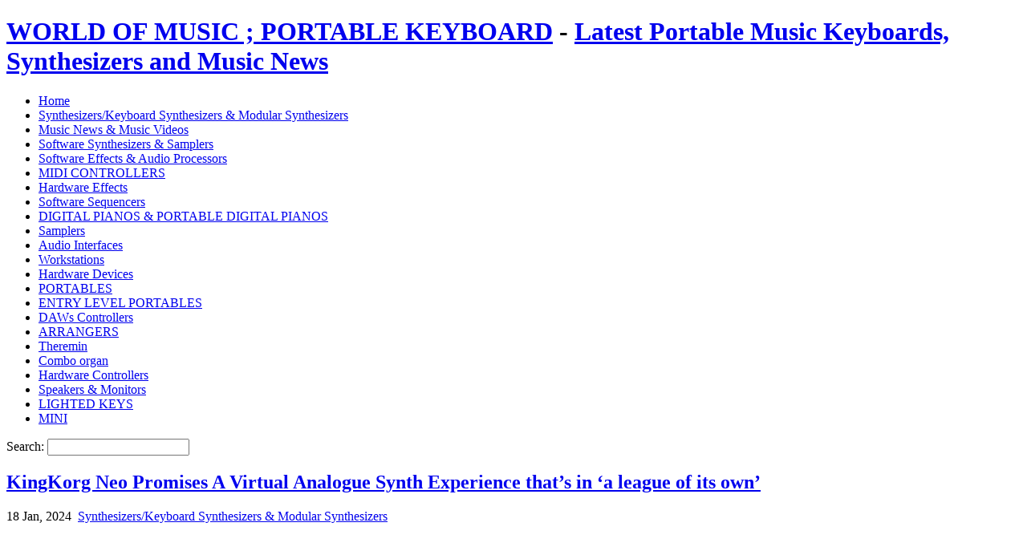

--- FILE ---
content_type: text/html; charset=UTF-8
request_url: https://www.charmainelimblog.com/synthesizers-keyboard-synthesizer-modular-synthesizer/kingkorg-neo-promises-a-virtual-analogue-synth-experience-thats-in-a-league-of-its-own/
body_size: 14098
content:
<!DOCTYPE html PUBLIC "-//W3C//DTD XHTML 1.0 Strict//EN" "http://www.w3.org/TR/xhtml1/DTD/xhtml1-strict.dtd">
<html xmlns="http://www.w3.org/1999/xhtml">

<head profile="http://gmpg.org/xfn/11">
	<meta http-equiv="Content-Type" content="text/html; charset=UTF-8" />
	<meta name="generator" content="WordPress 6.9" /> <!-- leave this for stats -->
	<link rel="stylesheet" href="https://www.charmainelimblog.com/wp-content/themes/orangefresh/style.css" type="text/css" media="screen" />
	<link rel="alternate" type="application/rss+xml" title="WORLD OF MUSIC ; PORTABLE KEYBOARD RSS 2.0" href="https://www.charmainelimblog.com/feed/" />
	<link rel="alternate" type="application/atom+xml" title="WORLD OF MUSIC ; PORTABLE KEYBOARD Atom 0.3" href="https://www.charmainelimblog.com/feed/atom/" />
	<link rel="pingback" href="https://www.charmainelimblog.com/xmlrpc.php" />
	<title>WORLD OF MUSIC ; PORTABLE KEYBOARD  &raquo; KingKorg Neo Promises A Virtual Analogue Synth Experience that’s in &#8216;a league of its own&#8217;</title>
	<link rel="shortcut icon" href="https://www.charmainelimblog.com/wp-content/themes/orangefresh/images/favicon.ico" type="image/x-icon" />
	<link rel="icon" href="https://www.charmainelimblog.com/wp-content/themes/orangefresh/images/favicon.ico" type="image/x-icon" />
<meta name='robots' content='max-image-preview:large' />
<link rel="alternate" type="application/rss+xml" title="WORLD OF MUSIC ; PORTABLE KEYBOARD &raquo; KingKorg Neo Promises A Virtual Analogue Synth Experience that’s in &#8216;a league of its own&#8217; Comments Feed" href="https://www.charmainelimblog.com/synthesizers-keyboard-synthesizer-modular-synthesizer/kingkorg-neo-promises-a-virtual-analogue-synth-experience-thats-in-a-league-of-its-own/feed/" />
<link rel="alternate" title="oEmbed (JSON)" type="application/json+oembed" href="https://www.charmainelimblog.com/wp-json/oembed/1.0/embed?url=https%3A%2F%2Fwww.charmainelimblog.com%2Fsynthesizers-keyboard-synthesizer-modular-synthesizer%2Fkingkorg-neo-promises-a-virtual-analogue-synth-experience-thats-in-a-league-of-its-own%2F" />
<link rel="alternate" title="oEmbed (XML)" type="text/xml+oembed" href="https://www.charmainelimblog.com/wp-json/oembed/1.0/embed?url=https%3A%2F%2Fwww.charmainelimblog.com%2Fsynthesizers-keyboard-synthesizer-modular-synthesizer%2Fkingkorg-neo-promises-a-virtual-analogue-synth-experience-thats-in-a-league-of-its-own%2F&#038;format=xml" />
<style id='wp-img-auto-sizes-contain-inline-css' type='text/css'>
img:is([sizes=auto i],[sizes^="auto," i]){contain-intrinsic-size:3000px 1500px}
/*# sourceURL=wp-img-auto-sizes-contain-inline-css */
</style>
<style id='wp-emoji-styles-inline-css' type='text/css'>

	img.wp-smiley, img.emoji {
		display: inline !important;
		border: none !important;
		box-shadow: none !important;
		height: 1em !important;
		width: 1em !important;
		margin: 0 0.07em !important;
		vertical-align: -0.1em !important;
		background: none !important;
		padding: 0 !important;
	}
/*# sourceURL=wp-emoji-styles-inline-css */
</style>
<style id='wp-block-library-inline-css' type='text/css'>
:root{--wp-block-synced-color:#7a00df;--wp-block-synced-color--rgb:122,0,223;--wp-bound-block-color:var(--wp-block-synced-color);--wp-editor-canvas-background:#ddd;--wp-admin-theme-color:#007cba;--wp-admin-theme-color--rgb:0,124,186;--wp-admin-theme-color-darker-10:#006ba1;--wp-admin-theme-color-darker-10--rgb:0,107,160.5;--wp-admin-theme-color-darker-20:#005a87;--wp-admin-theme-color-darker-20--rgb:0,90,135;--wp-admin-border-width-focus:2px}@media (min-resolution:192dpi){:root{--wp-admin-border-width-focus:1.5px}}.wp-element-button{cursor:pointer}:root .has-very-light-gray-background-color{background-color:#eee}:root .has-very-dark-gray-background-color{background-color:#313131}:root .has-very-light-gray-color{color:#eee}:root .has-very-dark-gray-color{color:#313131}:root .has-vivid-green-cyan-to-vivid-cyan-blue-gradient-background{background:linear-gradient(135deg,#00d084,#0693e3)}:root .has-purple-crush-gradient-background{background:linear-gradient(135deg,#34e2e4,#4721fb 50%,#ab1dfe)}:root .has-hazy-dawn-gradient-background{background:linear-gradient(135deg,#faaca8,#dad0ec)}:root .has-subdued-olive-gradient-background{background:linear-gradient(135deg,#fafae1,#67a671)}:root .has-atomic-cream-gradient-background{background:linear-gradient(135deg,#fdd79a,#004a59)}:root .has-nightshade-gradient-background{background:linear-gradient(135deg,#330968,#31cdcf)}:root .has-midnight-gradient-background{background:linear-gradient(135deg,#020381,#2874fc)}:root{--wp--preset--font-size--normal:16px;--wp--preset--font-size--huge:42px}.has-regular-font-size{font-size:1em}.has-larger-font-size{font-size:2.625em}.has-normal-font-size{font-size:var(--wp--preset--font-size--normal)}.has-huge-font-size{font-size:var(--wp--preset--font-size--huge)}.has-text-align-center{text-align:center}.has-text-align-left{text-align:left}.has-text-align-right{text-align:right}.has-fit-text{white-space:nowrap!important}#end-resizable-editor-section{display:none}.aligncenter{clear:both}.items-justified-left{justify-content:flex-start}.items-justified-center{justify-content:center}.items-justified-right{justify-content:flex-end}.items-justified-space-between{justify-content:space-between}.screen-reader-text{border:0;clip-path:inset(50%);height:1px;margin:-1px;overflow:hidden;padding:0;position:absolute;width:1px;word-wrap:normal!important}.screen-reader-text:focus{background-color:#ddd;clip-path:none;color:#444;display:block;font-size:1em;height:auto;left:5px;line-height:normal;padding:15px 23px 14px;text-decoration:none;top:5px;width:auto;z-index:100000}html :where(.has-border-color){border-style:solid}html :where([style*=border-top-color]){border-top-style:solid}html :where([style*=border-right-color]){border-right-style:solid}html :where([style*=border-bottom-color]){border-bottom-style:solid}html :where([style*=border-left-color]){border-left-style:solid}html :where([style*=border-width]){border-style:solid}html :where([style*=border-top-width]){border-top-style:solid}html :where([style*=border-right-width]){border-right-style:solid}html :where([style*=border-bottom-width]){border-bottom-style:solid}html :where([style*=border-left-width]){border-left-style:solid}html :where(img[class*=wp-image-]){height:auto;max-width:100%}:where(figure){margin:0 0 1em}html :where(.is-position-sticky){--wp-admin--admin-bar--position-offset:var(--wp-admin--admin-bar--height,0px)}@media screen and (max-width:600px){html :where(.is-position-sticky){--wp-admin--admin-bar--position-offset:0px}}

/*# sourceURL=wp-block-library-inline-css */
</style><style id='global-styles-inline-css' type='text/css'>
:root{--wp--preset--aspect-ratio--square: 1;--wp--preset--aspect-ratio--4-3: 4/3;--wp--preset--aspect-ratio--3-4: 3/4;--wp--preset--aspect-ratio--3-2: 3/2;--wp--preset--aspect-ratio--2-3: 2/3;--wp--preset--aspect-ratio--16-9: 16/9;--wp--preset--aspect-ratio--9-16: 9/16;--wp--preset--color--black: #000000;--wp--preset--color--cyan-bluish-gray: #abb8c3;--wp--preset--color--white: #ffffff;--wp--preset--color--pale-pink: #f78da7;--wp--preset--color--vivid-red: #cf2e2e;--wp--preset--color--luminous-vivid-orange: #ff6900;--wp--preset--color--luminous-vivid-amber: #fcb900;--wp--preset--color--light-green-cyan: #7bdcb5;--wp--preset--color--vivid-green-cyan: #00d084;--wp--preset--color--pale-cyan-blue: #8ed1fc;--wp--preset--color--vivid-cyan-blue: #0693e3;--wp--preset--color--vivid-purple: #9b51e0;--wp--preset--gradient--vivid-cyan-blue-to-vivid-purple: linear-gradient(135deg,rgb(6,147,227) 0%,rgb(155,81,224) 100%);--wp--preset--gradient--light-green-cyan-to-vivid-green-cyan: linear-gradient(135deg,rgb(122,220,180) 0%,rgb(0,208,130) 100%);--wp--preset--gradient--luminous-vivid-amber-to-luminous-vivid-orange: linear-gradient(135deg,rgb(252,185,0) 0%,rgb(255,105,0) 100%);--wp--preset--gradient--luminous-vivid-orange-to-vivid-red: linear-gradient(135deg,rgb(255,105,0) 0%,rgb(207,46,46) 100%);--wp--preset--gradient--very-light-gray-to-cyan-bluish-gray: linear-gradient(135deg,rgb(238,238,238) 0%,rgb(169,184,195) 100%);--wp--preset--gradient--cool-to-warm-spectrum: linear-gradient(135deg,rgb(74,234,220) 0%,rgb(151,120,209) 20%,rgb(207,42,186) 40%,rgb(238,44,130) 60%,rgb(251,105,98) 80%,rgb(254,248,76) 100%);--wp--preset--gradient--blush-light-purple: linear-gradient(135deg,rgb(255,206,236) 0%,rgb(152,150,240) 100%);--wp--preset--gradient--blush-bordeaux: linear-gradient(135deg,rgb(254,205,165) 0%,rgb(254,45,45) 50%,rgb(107,0,62) 100%);--wp--preset--gradient--luminous-dusk: linear-gradient(135deg,rgb(255,203,112) 0%,rgb(199,81,192) 50%,rgb(65,88,208) 100%);--wp--preset--gradient--pale-ocean: linear-gradient(135deg,rgb(255,245,203) 0%,rgb(182,227,212) 50%,rgb(51,167,181) 100%);--wp--preset--gradient--electric-grass: linear-gradient(135deg,rgb(202,248,128) 0%,rgb(113,206,126) 100%);--wp--preset--gradient--midnight: linear-gradient(135deg,rgb(2,3,129) 0%,rgb(40,116,252) 100%);--wp--preset--font-size--small: 13px;--wp--preset--font-size--medium: 20px;--wp--preset--font-size--large: 36px;--wp--preset--font-size--x-large: 42px;--wp--preset--spacing--20: 0.44rem;--wp--preset--spacing--30: 0.67rem;--wp--preset--spacing--40: 1rem;--wp--preset--spacing--50: 1.5rem;--wp--preset--spacing--60: 2.25rem;--wp--preset--spacing--70: 3.38rem;--wp--preset--spacing--80: 5.06rem;--wp--preset--shadow--natural: 6px 6px 9px rgba(0, 0, 0, 0.2);--wp--preset--shadow--deep: 12px 12px 50px rgba(0, 0, 0, 0.4);--wp--preset--shadow--sharp: 6px 6px 0px rgba(0, 0, 0, 0.2);--wp--preset--shadow--outlined: 6px 6px 0px -3px rgb(255, 255, 255), 6px 6px rgb(0, 0, 0);--wp--preset--shadow--crisp: 6px 6px 0px rgb(0, 0, 0);}:where(.is-layout-flex){gap: 0.5em;}:where(.is-layout-grid){gap: 0.5em;}body .is-layout-flex{display: flex;}.is-layout-flex{flex-wrap: wrap;align-items: center;}.is-layout-flex > :is(*, div){margin: 0;}body .is-layout-grid{display: grid;}.is-layout-grid > :is(*, div){margin: 0;}:where(.wp-block-columns.is-layout-flex){gap: 2em;}:where(.wp-block-columns.is-layout-grid){gap: 2em;}:where(.wp-block-post-template.is-layout-flex){gap: 1.25em;}:where(.wp-block-post-template.is-layout-grid){gap: 1.25em;}.has-black-color{color: var(--wp--preset--color--black) !important;}.has-cyan-bluish-gray-color{color: var(--wp--preset--color--cyan-bluish-gray) !important;}.has-white-color{color: var(--wp--preset--color--white) !important;}.has-pale-pink-color{color: var(--wp--preset--color--pale-pink) !important;}.has-vivid-red-color{color: var(--wp--preset--color--vivid-red) !important;}.has-luminous-vivid-orange-color{color: var(--wp--preset--color--luminous-vivid-orange) !important;}.has-luminous-vivid-amber-color{color: var(--wp--preset--color--luminous-vivid-amber) !important;}.has-light-green-cyan-color{color: var(--wp--preset--color--light-green-cyan) !important;}.has-vivid-green-cyan-color{color: var(--wp--preset--color--vivid-green-cyan) !important;}.has-pale-cyan-blue-color{color: var(--wp--preset--color--pale-cyan-blue) !important;}.has-vivid-cyan-blue-color{color: var(--wp--preset--color--vivid-cyan-blue) !important;}.has-vivid-purple-color{color: var(--wp--preset--color--vivid-purple) !important;}.has-black-background-color{background-color: var(--wp--preset--color--black) !important;}.has-cyan-bluish-gray-background-color{background-color: var(--wp--preset--color--cyan-bluish-gray) !important;}.has-white-background-color{background-color: var(--wp--preset--color--white) !important;}.has-pale-pink-background-color{background-color: var(--wp--preset--color--pale-pink) !important;}.has-vivid-red-background-color{background-color: var(--wp--preset--color--vivid-red) !important;}.has-luminous-vivid-orange-background-color{background-color: var(--wp--preset--color--luminous-vivid-orange) !important;}.has-luminous-vivid-amber-background-color{background-color: var(--wp--preset--color--luminous-vivid-amber) !important;}.has-light-green-cyan-background-color{background-color: var(--wp--preset--color--light-green-cyan) !important;}.has-vivid-green-cyan-background-color{background-color: var(--wp--preset--color--vivid-green-cyan) !important;}.has-pale-cyan-blue-background-color{background-color: var(--wp--preset--color--pale-cyan-blue) !important;}.has-vivid-cyan-blue-background-color{background-color: var(--wp--preset--color--vivid-cyan-blue) !important;}.has-vivid-purple-background-color{background-color: var(--wp--preset--color--vivid-purple) !important;}.has-black-border-color{border-color: var(--wp--preset--color--black) !important;}.has-cyan-bluish-gray-border-color{border-color: var(--wp--preset--color--cyan-bluish-gray) !important;}.has-white-border-color{border-color: var(--wp--preset--color--white) !important;}.has-pale-pink-border-color{border-color: var(--wp--preset--color--pale-pink) !important;}.has-vivid-red-border-color{border-color: var(--wp--preset--color--vivid-red) !important;}.has-luminous-vivid-orange-border-color{border-color: var(--wp--preset--color--luminous-vivid-orange) !important;}.has-luminous-vivid-amber-border-color{border-color: var(--wp--preset--color--luminous-vivid-amber) !important;}.has-light-green-cyan-border-color{border-color: var(--wp--preset--color--light-green-cyan) !important;}.has-vivid-green-cyan-border-color{border-color: var(--wp--preset--color--vivid-green-cyan) !important;}.has-pale-cyan-blue-border-color{border-color: var(--wp--preset--color--pale-cyan-blue) !important;}.has-vivid-cyan-blue-border-color{border-color: var(--wp--preset--color--vivid-cyan-blue) !important;}.has-vivid-purple-border-color{border-color: var(--wp--preset--color--vivid-purple) !important;}.has-vivid-cyan-blue-to-vivid-purple-gradient-background{background: var(--wp--preset--gradient--vivid-cyan-blue-to-vivid-purple) !important;}.has-light-green-cyan-to-vivid-green-cyan-gradient-background{background: var(--wp--preset--gradient--light-green-cyan-to-vivid-green-cyan) !important;}.has-luminous-vivid-amber-to-luminous-vivid-orange-gradient-background{background: var(--wp--preset--gradient--luminous-vivid-amber-to-luminous-vivid-orange) !important;}.has-luminous-vivid-orange-to-vivid-red-gradient-background{background: var(--wp--preset--gradient--luminous-vivid-orange-to-vivid-red) !important;}.has-very-light-gray-to-cyan-bluish-gray-gradient-background{background: var(--wp--preset--gradient--very-light-gray-to-cyan-bluish-gray) !important;}.has-cool-to-warm-spectrum-gradient-background{background: var(--wp--preset--gradient--cool-to-warm-spectrum) !important;}.has-blush-light-purple-gradient-background{background: var(--wp--preset--gradient--blush-light-purple) !important;}.has-blush-bordeaux-gradient-background{background: var(--wp--preset--gradient--blush-bordeaux) !important;}.has-luminous-dusk-gradient-background{background: var(--wp--preset--gradient--luminous-dusk) !important;}.has-pale-ocean-gradient-background{background: var(--wp--preset--gradient--pale-ocean) !important;}.has-electric-grass-gradient-background{background: var(--wp--preset--gradient--electric-grass) !important;}.has-midnight-gradient-background{background: var(--wp--preset--gradient--midnight) !important;}.has-small-font-size{font-size: var(--wp--preset--font-size--small) !important;}.has-medium-font-size{font-size: var(--wp--preset--font-size--medium) !important;}.has-large-font-size{font-size: var(--wp--preset--font-size--large) !important;}.has-x-large-font-size{font-size: var(--wp--preset--font-size--x-large) !important;}
/*# sourceURL=global-styles-inline-css */
</style>

<style id='classic-theme-styles-inline-css' type='text/css'>
/*! This file is auto-generated */
.wp-block-button__link{color:#fff;background-color:#32373c;border-radius:9999px;box-shadow:none;text-decoration:none;padding:calc(.667em + 2px) calc(1.333em + 2px);font-size:1.125em}.wp-block-file__button{background:#32373c;color:#fff;text-decoration:none}
/*# sourceURL=/wp-includes/css/classic-themes.min.css */
</style>
<link rel='stylesheet' id='dashicons-css' href='https://www.charmainelimblog.com/wp-includes/css/dashicons.min.css?ver=6.9' type='text/css' media='all' />
<link rel='stylesheet' id='st-widget-css' href='https://www.charmainelimblog.com/wp-content/plugins/share-this/css/style.css?ver=6.9' type='text/css' media='all' />
<link rel="https://api.w.org/" href="https://www.charmainelimblog.com/wp-json/" /><link rel="alternate" title="JSON" type="application/json" href="https://www.charmainelimblog.com/wp-json/wp/v2/posts/17443" /><link rel="EditURI" type="application/rsd+xml" title="RSD" href="https://www.charmainelimblog.com/xmlrpc.php?rsd" />
<meta name="generator" content="WordPress 6.9" />
<link rel="canonical" href="https://www.charmainelimblog.com/synthesizers-keyboard-synthesizer-modular-synthesizer/kingkorg-neo-promises-a-virtual-analogue-synth-experience-thats-in-a-league-of-its-own/" />
<link rel='shortlink' href='https://www.charmainelimblog.com/?p=17443' />
<script charset="utf-8" type="text/javascript">var switchTo5x=true;</script>
<script charset="utf-8" type="text/javascript" src="http://w.sharethis.com/button/buttons.js"></script>
<script charset="utf-8" type="text/javascript">stLight.options({"publisher":"7c8a7469-4528-46f6-8fa2-193b23d2c45a"});var st_type="wordpress3.8.1";</script>
<style>
</style>
</head>

<body>

<div id="outline">

	<div id="header">
		<div class="topad">
      <div class="topad_middle">
        <!--adblock#header-->
      </div>
		</div>
    <h1><a href="https://www.charmainelimblog.com" title="WORLD OF MUSIC ; PORTABLE KEYBOARD">WORLD OF MUSIC ; PORTABLE KEYBOARD</a> - <a href="https://www.charmainelimblog.com" title="WORLD OF MUSIC ; PORTABLE KEYBOARD">Latest Portable Music Keyboards, Synthesizers and Music News</a></h1>
	</div> <!-- end of #header -->

	<div id="navbar">
		<ul class="menu">
			<li class="page_item"><a href="https://www.charmainelimblog.com">Home</a></li>
      	<li class="cat-item cat-item-44"><a href="https://www.charmainelimblog.com/category/synthesizers-keyboard-synthesizer-modular-synthesizer/">Synthesizers/Keyboard Synthesizers &amp; Modular Synthesizers</a>
</li>
	<li class="cat-item cat-item-1006"><a href="https://www.charmainelimblog.com/category/music-news/">Music News &amp; Music Videos</a>
</li>
	<li class="cat-item cat-item-1116"><a href="https://www.charmainelimblog.com/category/software-synthesizers-samplers/">Software Synthesizers &amp; Samplers</a>
</li>
	<li class="cat-item cat-item-3132"><a href="https://www.charmainelimblog.com/category/software-effects-audio-processors/">Software Effects &amp; Audio Processors</a>
</li>
	<li class="cat-item cat-item-275"><a href="https://www.charmainelimblog.com/category/midi-controllers-main-page/">MIDI CONTROLLERS</a>
</li>
	<li class="cat-item cat-item-1532"><a href="https://www.charmainelimblog.com/category/hardware-effects/">Hardware Effects</a>
</li>
	<li class="cat-item cat-item-1312"><a href="https://www.charmainelimblog.com/category/software-sequencers/">Software Sequencers</a>
</li>
	<li class="cat-item cat-item-45"><a href="https://www.charmainelimblog.com/category/portable-digital-pianos/">DIGITAL PIANOS &amp; PORTABLE DIGITAL PIANOS</a>
</li>
	<li class="cat-item cat-item-2155"><a href="https://www.charmainelimblog.com/category/samplers/">Samplers</a>
</li>
	<li class="cat-item cat-item-1889"><a href="https://www.charmainelimblog.com/category/audio-interfaces/">Audio Interfaces</a>
</li>
	<li class="cat-item cat-item-1182"><a href="https://www.charmainelimblog.com/category/workstations/">Workstations</a>
</li>
	<li class="cat-item cat-item-1343"><a href="https://www.charmainelimblog.com/category/hardware-devices/">Hardware Devices</a>
</li>
	<li class="cat-item cat-item-49"><a href="https://www.charmainelimblog.com/category/portables/">PORTABLES</a>
</li>
	<li class="cat-item cat-item-47"><a href="https://www.charmainelimblog.com/category/entry-level-portables/">ENTRY LEVEL PORTABLES</a>
</li>
	<li class="cat-item cat-item-1240"><a href="https://www.charmainelimblog.com/category/daws-controllers/">DAWs Controllers</a>
</li>
	<li class="cat-item cat-item-46"><a href="https://www.charmainelimblog.com/category/arrangers/">ARRANGERS</a>
</li>
	<li class="cat-item cat-item-2676"><a href="https://www.charmainelimblog.com/category/theremin/">Theremin</a>
</li>
	<li class="cat-item cat-item-378"><a href="https://www.charmainelimblog.com/category/combo-organ/">Combo organ</a>
</li>
	<li class="cat-item cat-item-1239"><a href="https://www.charmainelimblog.com/category/hardware-controllers/">Hardware Controllers</a>
</li>
	<li class="cat-item cat-item-3117"><a href="https://www.charmainelimblog.com/category/speakers-monitors/">Speakers &amp; Monitors</a>
</li>
	<li class="cat-item cat-item-42"><a href="https://www.charmainelimblog.com/category/lighted-keys-main-page/">LIGHTED KEYS</a>
</li>
	<li class="cat-item cat-item-56"><a href="https://www.charmainelimblog.com/category/arrangers/mini/">MINI</a>
</li>
		</ul>

		<div class="searchbar">
			<form method="get" id="searchform" action="https://www.charmainelimblog.com/">
	<div>
	Search: <input type="text" value="" name="s" id="s" />
	</div>
</form>
		</div>
	</div> <!-- end of #navbar -->


<div id="wrapper">

<div id="content">

			<!--adblock#main_top-->
		<div class="post" id="post-17443">

			<h2 class="posttitle">
				<a href="https://www.charmainelimblog.com/synthesizers-keyboard-synthesizer-modular-synthesizer/kingkorg-neo-promises-a-virtual-analogue-synth-experience-thats-in-a-league-of-its-own/" rel="bookmark" title="Permalink to  KingKorg Neo Promises A Virtual Analogue Synth Experience that’s in &#8216;a league of its own&#8217;">KingKorg Neo Promises A Virtual Analogue Synth Experience that’s in &#8216;a league of its own&#8217;</a>
			</h2>

			<p class="postmeta">
				<span class="post-date">18 Jan, 2024</span>&nbsp;
				<span class="post-filed"><a href="https://www.charmainelimblog.com/category/synthesizers-keyboard-synthesizer-modular-synthesizer/" rel="category tag">Synthesizers/Keyboard Synthesizers &amp; Modular Synthesizers</a></span>
							</p>

			<div class="postentry">
			<p><iframe title="Introducing KingKORG NEO!" src="https://www.youtube.com/embed/Dx2N3KA5dow" width="480" height="290" frameborder="0" allowfullscreen="allowfullscreen"></iframe><br />
The original <a href="https://www.charmainelimblog.com/synthesizers-keyboard-synthesizer-modular-synthesizer/korg-kingkorg-analog-modeling-synthesizer/">KingKorg synth</a> was launched in 2013. The 61-note keyboard wasn’t dead, but never really seemed to fully capture the public’s imagination. And, Korg has now taken the XMT virtual analogue engine that powered it and added it into the more compact KingKorg Neo. Now, a new KingKorg swings into town.</p>
<p>XMT stands for eXpanded Modelling Technology, with the aim of it being to provide a wide variety of sounds and simple operation. This means preset algorithms that combine different oscillator types &#8211; everything from simple sawtooth and square waves to more complex offerings and PCM/DWGS.</p>
<p>The extensive filter section, meanwhile, models multiple types &#8211; expect the flavour of ‘70s monosynths, ‘80s polys and, of course, Korg’s own <a href="https://www.charmainelimblog.com/synthesizers-keyboard-synthesizer-modular-synthesizer/korg-ms-20-fs-monophonic-synthesizer/">MS-20</a>. There’s a 16-band vocoder, too, complete with formant shifting and individual control over the level and pan of each band. Either the input from the supplied mic or the synth itself can be used as the modulator.</p>
<p>In fact, each of the three oscillators or two timbres (A and B) can be set as the source for the mic input, opening up even more possibilities.</p>
<p>KingKorg Neo also offers three master effect slots, each of which can access six different effect types. The Pre FX slot includes the likes of distortion and an amp sim; Mod FX deals with phasing, chorus and tremolo; and Rev/Delay does (wait for it) reverb and delay. You can select which effect goes in each slot with a dedicated dial, then finetune it with further controls.</p>
<p>So far, so straightforward, but if you want to stretch the limits of the KingKorg Neo’s capabilities, you’ll want to familiarise yourself with its virtual patching system, which enables you to make six virtual patch assignments for each of the two timbres. So, you can connect control signals such as EG, LFO and joystick movements to the sound parameters of your choice.</p>
<p>KingKorg Neo has 200 presets spread across eight categories, so you can just dive in and start using those if sound design isn’t your thing. There’s also a handy step arpeggiator that will automatically generate arpeggiated phrases based on the chords you play; you can choose from six different arpeggio types and specify the duration, interval and on/off status of each step.<br />
<iframe title="Explore the KingKORG NEO" src="https://www.youtube.com/embed/qnVoybxZrjs" width="480" height="290" frameborder="0" allowfullscreen="allowfullscreen"></iframe><br />
With its OLED display and block-based layout, the KingKorg Neo’s interface appears to be clean and concise, and you can also assign up to 40 programs to eight category favourite buttons for easy recall during live performances. The 37 full-size keys are velocity and release-velocity sensitive.</p>
<p>The Neo will be available from February priced at $949/£1,099.<br />
<a href="https://www.charmainelimblog.com/wp-content/uploads/2024/01/KingKorgNeo-970-80-e1705616135740.webp"><img fetchpriority="high" decoding="async" class="alignnone size-full wp-image-17446" src="https://www.charmainelimblog.com/wp-content/uploads/2024/01/KingKorgNeo-970-80-e1705616135740.webp" alt="" width="310" height="174" /></a><a href="https://www.charmainelimblog.com/wp-content/uploads/2024/01/KingKorgNeo-back-970-80-e1705616213881.webp"><img loading="lazy" decoding="async" class="alignnone size-full wp-image-17447" src="https://www.charmainelimblog.com/wp-content/uploads/2024/01/KingKorgNeo-back-970-80-e1705616213881.webp" alt="" width="270" height="152" /></a><a href="https://www.charmainelimblog.com/wp-content/uploads/2024/01/KingKorg-650-80-e1705616303245.webp"><img loading="lazy" decoding="async" class="alignnone size-full wp-image-17444" src="https://www.charmainelimblog.com/wp-content/uploads/2024/01/KingKorg-650-80-e1705616303245.webp" alt="" width="310" height="175" /></a><a href="https://www.charmainelimblog.com/wp-content/uploads/2024/01/KingKorg-970-80-e1705616348434.webp"><img loading="lazy" decoding="async" class="alignnone size-full wp-image-17445" src="https://www.charmainelimblog.com/wp-content/uploads/2024/01/KingKorg-970-80-e1705616348434.webp" alt="" width="270" height="152" /></a><br />
Find out more on the <a href="https://www.korg.com/us/">Korg website</a>.</p><div class='code-block code-block-7' style='margin: 8px 0; clear: both;'>
<a href="https://www.tkqlhce.com/click-3434325-15565498" target="_blank">
<img src="https://www.awltovhc.com/image-3434325-15565498" width="280" height="250" alt="" border="0"/></a>
<a href="https://www.kqzyfj.com/click-3434325-15295376" target="_blank">
<img src="https://www.lduhtrp.net/image-3434325-15295376" width="280" height="250" alt="PDFelement v12 banner" border="0"/></a>
<a href="https://www.tkqlhce.com/click-3434325-15758298" target="_blank">
<img src="https://www.lduhtrp.net/image-3434325-15758298" width="600" height="110" alt="" border="0"/></a>
</p>
<a href="https://www.jdoqocy.com/click-3434325-14490926" target="_blank">Wondershare Recoverit</a>Data Recovery<img src="https://www.tqlkg.com/image-3434325-14490926" width="1" height="1" border="0"/>
</p>
</p></p>
<a target="_blank" href="https://click.linksynergy.com/fs-bin/click?id=h9%2fxo9qGA1k&offerid=490021.10000655&type=3&subid=0">Sam Ash Deals Shop: Save Up to 60% on Musical Instruments and Pro Sound Equipment</a><img border="0" width="1" alt="" height="1" src="https://ad.linksynergy.com/fs-bin/show?id=h9%2fxo9qGA1k&bids=490021.10000655&type=3&subid=0">
</p>
<a target='new' href="https://click.linksynergy.com/fs-bin/click?id=h9/xo9qGA1k&offerid=490021.10000644&type=3&subid=0">Great deals on Live Sound and Lighting gear. Microphones, speakers, mixers and more. Fast, free shipping.</a><img border="0" width="1" alt="" height="1" src="https://ad.linksynergy.com/fs-bin/show?id=h9/xo9qGA1k&bids=490021.10000644&type=3&subid=0" >
</p>
<a target='new' href="https://click.linksynergy.com/fs-bin/click?id=h9/xo9qGA1k&offerid=490021.10000643&type=3&subid=0">Great deals on Recording Gear. Interfaces, headphones, monitors and more. Fast, free shipping.</a><img border="0" width="1" alt="" height="1" src="https://ad.linksynergy.com/fs-bin/show?id=h9/xo9qGA1k&bids=490021.10000643&type=3&subid=0" >
</p>
<a target='new' href="https://click.linksynergy.com/fs-bin/click?id=h9/xo9qGA1k&offerid=490021.10000642&type=3&subid=0">Great deals on DJ and Production Gear. Fast, free shipping.</a><img border="0" width="1" alt="" height="1" src="https://ad.linksynergy.com/fs-bin/show?id=h9/xo9qGA1k&bids=490021.10000642&type=3&subid=0" >
</p>


</div>
<div class='code-block code-block-5' style='margin: 8px 0; clear: both;'>
<a href="https://www.anrdoezrs.net/click-3434325-15735466" target="_blank">Rexing Product Page</a><img src="https://www.lduhtrp.net/image-3434325-15735466" width="1" height="1" border="0"/>
<a href="https://www.jdoqocy.com/click-3434325-17179825" target="_blank">
<img src="https://www.lduhtrp.net/image-3434325-17179825" width="600" height="110" alt="" border="0"/></a>
<a href="https://www.kqzyfj.com/click-3434325-17177179" target="_blank">
<img src="https://www.awltovhc.com/image-3434325-17177179" width="600" height="110" alt="" border="0"/></a>
<a href="https://www.anrdoezrs.net/click-3434325-17170547" target="_blank">
<img src="https://www.ftjcfx.com/image-3434325-17170547" width="600" height="110" alt="" border="0"/></a>
<a href="https://www.anrdoezrs.net/click-3434325-17142781" target="_blank">
<img src="https://www.ftjcfx.com/image-3434325-17142781" width="600" height="110" alt="" border="0"/></a>







</div>
<div class='code-block code-block-3' style='margin: 8px 0; clear: both;'>
<script async src="https://pagead2.googlesyndication.com/pagead/js/adsbygoogle.js?client=ca-pub-8115342270952489" crossorigin="anonymous"></script>
<!-- Adsense -->
<ins class="adsbygoogle" style="display: block;" data-ad-client="ca-pub-8115342270952489" data-ad-slot="8842030313" data-ad-format="auto" data-full-width-responsive="true"></ins>
<script>
     (adsbygoogle = window.adsbygoogle || []).push({});
</script></div>

<p class="no-break"><span class='st_facebook_large' st_title='KingKorg Neo Promises A Virtual Analogue Synth Experience that’s in &#8216;a league of its own&#8217;' st_url='https://www.charmainelimblog.com/synthesizers-keyboard-synthesizer-modular-synthesizer/kingkorg-neo-promises-a-virtual-analogue-synth-experience-thats-in-a-league-of-its-own/'></span><span class='st_twitter_large' st_title='KingKorg Neo Promises A Virtual Analogue Synth Experience that’s in &#8216;a league of its own&#8217;' st_url='https://www.charmainelimblog.com/synthesizers-keyboard-synthesizer-modular-synthesizer/kingkorg-neo-promises-a-virtual-analogue-synth-experience-thats-in-a-league-of-its-own/'></span><span class='st_linkedin_large' st_title='KingKorg Neo Promises A Virtual Analogue Synth Experience that’s in &#8216;a league of its own&#8217;' st_url='https://www.charmainelimblog.com/synthesizers-keyboard-synthesizer-modular-synthesizer/kingkorg-neo-promises-a-virtual-analogue-synth-experience-thats-in-a-league-of-its-own/'></span><span class='st_email_large' st_title='KingKorg Neo Promises A Virtual Analogue Synth Experience that’s in &#8216;a league of its own&#8217;' st_url='https://www.charmainelimblog.com/synthesizers-keyboard-synthesizer-modular-synthesizer/kingkorg-neo-promises-a-virtual-analogue-synth-experience-thats-in-a-league-of-its-own/'></span><span class='st_sharethis_large' st_title='KingKorg Neo Promises A Virtual Analogue Synth Experience that’s in &#8216;a league of its own&#8217;' st_url='https://www.charmainelimblog.com/synthesizers-keyboard-synthesizer-modular-synthesizer/kingkorg-neo-promises-a-virtual-analogue-synth-experience-thats-in-a-league-of-its-own/'></span><span class='st_fblike_large' st_title='KingKorg Neo Promises A Virtual Analogue Synth Experience that’s in &#8216;a league of its own&#8217;' st_url='https://www.charmainelimblog.com/synthesizers-keyboard-synthesizer-modular-synthesizer/kingkorg-neo-promises-a-virtual-analogue-synth-experience-thats-in-a-league-of-its-own/'></span><span class='st_plusone_large' st_title='KingKorg Neo Promises A Virtual Analogue Synth Experience that’s in &#8216;a league of its own&#8217;' st_url='https://www.charmainelimblog.com/synthesizers-keyboard-synthesizer-modular-synthesizer/kingkorg-neo-promises-a-virtual-analogue-synth-experience-thats-in-a-league-of-its-own/'></span><span class='st_pinterest_large' st_title='KingKorg Neo Promises A Virtual Analogue Synth Experience that’s in &#8216;a league of its own&#8217;' st_url='https://www.charmainelimblog.com/synthesizers-keyboard-synthesizer-modular-synthesizer/kingkorg-neo-promises-a-virtual-analogue-synth-experience-thats-in-a-league-of-its-own/'></span></p><div id="amzn-assoc-ad-92658d23-999f-4f9e-94e2-705d6def9cdb"></div><script async src="//z-na.amazon-adsystem.com/widgets/onejs?MarketPlace=US&adInstanceId=92658d23-999f-4f9e-94e2-705d6def9cdb"></script>
<!-- CONTENT END 1 -->
      			</div>
      <hr class="hr" />
		</div>
		<!--adblock#main_bottom-->

		<div class="post">
			
<!-- You can start editing here. -->


	 
				
		


	<h2 id="postcomment">Leave a comment</h2>
	<div class="postcomment">
	
		
		<form action="https://www.charmainelimblog.com/wp-comments-post.php" method="post" id="commentform">
		
		<br />
<b>Warning</b>:  Undefined variable $user_ID in <b>/home/brsto/charmainelimblog.com/wp-content/themes/orangefresh/comments.php</b> on line <b>99</b><br />
	
			<p>
				<strong>Name: (Required)</strong><br/>
				<input type="text" name="author" id="author" value="" tabindex="1" />
			</p>
			
			<p>
				<strong>eMail: (Required)</strong><br/>
				<input type="text" name="email" id="email" value="" tabindex="2" />
			</p>
			
			<p>
				<strong>Website:</strong><br/>
				<input type="text" name="url" id="url" value="" tabindex="3" />
			</p>

								<p>
				<strong>Comment:</strong><br/>
				<textarea name="comment" id="comment" rows="" cols="" tabindex="4"></textarea>
			</p>
	
			<p>
				<input name="submit" type="submit" id="submit" tabindex="5" value="Say it!" />
				<input type="hidden" name="comment_post_ID" value="17443" />
			</p>
	
		<p style="display: none;"><input type="hidden" id="akismet_comment_nonce" name="akismet_comment_nonce" value="c82237e4a8" /></p><p style="display: none !important;" class="akismet-fields-container" data-prefix="ak_"><label>&#916;<textarea name="ak_hp_textarea" cols="45" rows="8" maxlength="100"></textarea></label><input type="hidden" id="ak_js_1" name="ak_js" value="194"/><script>document.getElementById( "ak_js_1" ).setAttribute( "value", ( new Date() ).getTime() );</script></p>	
		</form>

		</div>

		</div>

	
</div> <!-- end of #content -->
<div id="sidebar">

<ul>


		<li id="recent-posts-2" class="widget widget_recent_entries">
		<h2 class="widgettitle">Recent Posts</h2>

		<ul>
											<li>
					<a href="https://www.charmainelimblog.com/synthesizers-keyboard-synthesizer-modular-synthesizer/clavia-intros-nord-electro-7-ahead-of-2026-namm-show/">Clavia Intros Nord Electro 7 Ahead Of 2026 NAMM Show</a>
									</li>
											<li>
					<a href="https://www.charmainelimblog.com/music-news/behringer-flow-4v-10-track-field-recorder/">Behringer FLOW 4V 10-Track Field Recorder</a>
									</li>
											<li>
					<a href="https://www.charmainelimblog.com/hardware-effects/korg-kaoss-pad-kpv-hands-on-review/">Korg Kaoss Pad KPV Hands-On Review</a>
									</li>
											<li>
					<a href="https://www.charmainelimblog.com/samplers/stylophone-voice-sampling-keyboard-introduced-ahead-of-2026-namm-show/">Stylophone VOICE Sampling Keyboard Introduced Ahead Of 2026 NAMM Show</a>
									</li>
											<li>
					<a href="https://www.charmainelimblog.com/hardware-effects/korg-kaoss-pad-v-brings-back-popular-touch-controlled-sampling-effects-box/">Korg Kaoss Pad V Brings Back Popular Touch-Controlled Sampling Effects Box</a>
									</li>
					</ul>

		</li>
<li id="archives-2" class="widget widget_archive"><h2 class="widgettitle">Archives</h2>
		<label class="screen-reader-text" for="archives-dropdown-2">Archives</label>
		<select id="archives-dropdown-2" name="archive-dropdown">
			
			<option value="">Select Month</option>
				<option value='https://www.charmainelimblog.com/2026/01/'> January 2026 </option>
	<option value='https://www.charmainelimblog.com/2025/12/'> December 2025 </option>
	<option value='https://www.charmainelimblog.com/2025/11/'> November 2025 </option>
	<option value='https://www.charmainelimblog.com/2025/10/'> October 2025 </option>
	<option value='https://www.charmainelimblog.com/2025/09/'> September 2025 </option>
	<option value='https://www.charmainelimblog.com/2025/08/'> August 2025 </option>
	<option value='https://www.charmainelimblog.com/2025/07/'> July 2025 </option>
	<option value='https://www.charmainelimblog.com/2025/06/'> June 2025 </option>
	<option value='https://www.charmainelimblog.com/2025/05/'> May 2025 </option>
	<option value='https://www.charmainelimblog.com/2025/04/'> April 2025 </option>
	<option value='https://www.charmainelimblog.com/2025/03/'> March 2025 </option>
	<option value='https://www.charmainelimblog.com/2025/02/'> February 2025 </option>
	<option value='https://www.charmainelimblog.com/2025/01/'> January 2025 </option>
	<option value='https://www.charmainelimblog.com/2024/12/'> December 2024 </option>
	<option value='https://www.charmainelimblog.com/2024/11/'> November 2024 </option>
	<option value='https://www.charmainelimblog.com/2024/10/'> October 2024 </option>
	<option value='https://www.charmainelimblog.com/2024/09/'> September 2024 </option>
	<option value='https://www.charmainelimblog.com/2024/08/'> August 2024 </option>
	<option value='https://www.charmainelimblog.com/2024/07/'> July 2024 </option>
	<option value='https://www.charmainelimblog.com/2024/06/'> June 2024 </option>
	<option value='https://www.charmainelimblog.com/2024/05/'> May 2024 </option>
	<option value='https://www.charmainelimblog.com/2024/04/'> April 2024 </option>
	<option value='https://www.charmainelimblog.com/2024/03/'> March 2024 </option>
	<option value='https://www.charmainelimblog.com/2024/02/'> February 2024 </option>
	<option value='https://www.charmainelimblog.com/2024/01/'> January 2024 </option>
	<option value='https://www.charmainelimblog.com/2023/12/'> December 2023 </option>
	<option value='https://www.charmainelimblog.com/2023/11/'> November 2023 </option>
	<option value='https://www.charmainelimblog.com/2023/10/'> October 2023 </option>
	<option value='https://www.charmainelimblog.com/2023/09/'> September 2023 </option>
	<option value='https://www.charmainelimblog.com/2023/08/'> August 2023 </option>
	<option value='https://www.charmainelimblog.com/2023/07/'> July 2023 </option>
	<option value='https://www.charmainelimblog.com/2023/06/'> June 2023 </option>
	<option value='https://www.charmainelimblog.com/2023/05/'> May 2023 </option>
	<option value='https://www.charmainelimblog.com/2023/04/'> April 2023 </option>
	<option value='https://www.charmainelimblog.com/2023/03/'> March 2023 </option>
	<option value='https://www.charmainelimblog.com/2023/02/'> February 2023 </option>
	<option value='https://www.charmainelimblog.com/2023/01/'> January 2023 </option>
	<option value='https://www.charmainelimblog.com/2022/12/'> December 2022 </option>
	<option value='https://www.charmainelimblog.com/2022/11/'> November 2022 </option>
	<option value='https://www.charmainelimblog.com/2022/10/'> October 2022 </option>
	<option value='https://www.charmainelimblog.com/2022/09/'> September 2022 </option>
	<option value='https://www.charmainelimblog.com/2022/08/'> August 2022 </option>
	<option value='https://www.charmainelimblog.com/2022/07/'> July 2022 </option>
	<option value='https://www.charmainelimblog.com/2022/06/'> June 2022 </option>
	<option value='https://www.charmainelimblog.com/2022/05/'> May 2022 </option>
	<option value='https://www.charmainelimblog.com/2022/04/'> April 2022 </option>
	<option value='https://www.charmainelimblog.com/2022/03/'> March 2022 </option>
	<option value='https://www.charmainelimblog.com/2022/02/'> February 2022 </option>
	<option value='https://www.charmainelimblog.com/2022/01/'> January 2022 </option>
	<option value='https://www.charmainelimblog.com/2021/11/'> November 2021 </option>
	<option value='https://www.charmainelimblog.com/2021/10/'> October 2021 </option>
	<option value='https://www.charmainelimblog.com/2021/09/'> September 2021 </option>
	<option value='https://www.charmainelimblog.com/2021/08/'> August 2021 </option>
	<option value='https://www.charmainelimblog.com/2021/07/'> July 2021 </option>
	<option value='https://www.charmainelimblog.com/2021/06/'> June 2021 </option>
	<option value='https://www.charmainelimblog.com/2021/05/'> May 2021 </option>
	<option value='https://www.charmainelimblog.com/2021/04/'> April 2021 </option>
	<option value='https://www.charmainelimblog.com/2021/03/'> March 2021 </option>
	<option value='https://www.charmainelimblog.com/2021/02/'> February 2021 </option>
	<option value='https://www.charmainelimblog.com/2021/01/'> January 2021 </option>
	<option value='https://www.charmainelimblog.com/2020/11/'> November 2020 </option>
	<option value='https://www.charmainelimblog.com/2020/10/'> October 2020 </option>
	<option value='https://www.charmainelimblog.com/2020/09/'> September 2020 </option>
	<option value='https://www.charmainelimblog.com/2020/08/'> August 2020 </option>
	<option value='https://www.charmainelimblog.com/2020/03/'> March 2020 </option>
	<option value='https://www.charmainelimblog.com/2020/02/'> February 2020 </option>
	<option value='https://www.charmainelimblog.com/2019/10/'> October 2019 </option>
	<option value='https://www.charmainelimblog.com/2019/09/'> September 2019 </option>
	<option value='https://www.charmainelimblog.com/2019/08/'> August 2019 </option>
	<option value='https://www.charmainelimblog.com/2019/07/'> July 2019 </option>
	<option value='https://www.charmainelimblog.com/2019/06/'> June 2019 </option>
	<option value='https://www.charmainelimblog.com/2019/05/'> May 2019 </option>
	<option value='https://www.charmainelimblog.com/2019/03/'> March 2019 </option>
	<option value='https://www.charmainelimblog.com/2019/02/'> February 2019 </option>
	<option value='https://www.charmainelimblog.com/2018/12/'> December 2018 </option>
	<option value='https://www.charmainelimblog.com/2018/11/'> November 2018 </option>
	<option value='https://www.charmainelimblog.com/2018/10/'> October 2018 </option>
	<option value='https://www.charmainelimblog.com/2018/09/'> September 2018 </option>
	<option value='https://www.charmainelimblog.com/2018/08/'> August 2018 </option>
	<option value='https://www.charmainelimblog.com/2018/07/'> July 2018 </option>
	<option value='https://www.charmainelimblog.com/2017/07/'> July 2017 </option>
	<option value='https://www.charmainelimblog.com/2017/06/'> June 2017 </option>
	<option value='https://www.charmainelimblog.com/2017/05/'> May 2017 </option>
	<option value='https://www.charmainelimblog.com/2017/04/'> April 2017 </option>
	<option value='https://www.charmainelimblog.com/2017/03/'> March 2017 </option>
	<option value='https://www.charmainelimblog.com/2014/09/'> September 2014 </option>
	<option value='https://www.charmainelimblog.com/2014/07/'> July 2014 </option>
	<option value='https://www.charmainelimblog.com/2014/05/'> May 2014 </option>
	<option value='https://www.charmainelimblog.com/2014/04/'> April 2014 </option>
	<option value='https://www.charmainelimblog.com/2014/03/'> March 2014 </option>
	<option value='https://www.charmainelimblog.com/2014/02/'> February 2014 </option>
	<option value='https://www.charmainelimblog.com/2014/01/'> January 2014 </option>
	<option value='https://www.charmainelimblog.com/2013/12/'> December 2013 </option>
	<option value='https://www.charmainelimblog.com/2013/11/'> November 2013 </option>
	<option value='https://www.charmainelimblog.com/2013/10/'> October 2013 </option>
	<option value='https://www.charmainelimblog.com/2013/09/'> September 2013 </option>
	<option value='https://www.charmainelimblog.com/2013/06/'> June 2013 </option>
	<option value='https://www.charmainelimblog.com/2013/05/'> May 2013 </option>
	<option value='https://www.charmainelimblog.com/2013/04/'> April 2013 </option>
	<option value='https://www.charmainelimblog.com/2013/03/'> March 2013 </option>
	<option value='https://www.charmainelimblog.com/2013/02/'> February 2013 </option>
	<option value='https://www.charmainelimblog.com/2013/01/'> January 2013 </option>
	<option value='https://www.charmainelimblog.com/2012/12/'> December 2012 </option>
	<option value='https://www.charmainelimblog.com/2012/11/'> November 2012 </option>
	<option value='https://www.charmainelimblog.com/2012/10/'> October 2012 </option>
	<option value='https://www.charmainelimblog.com/2012/09/'> September 2012 </option>
	<option value='https://www.charmainelimblog.com/2012/08/'> August 2012 </option>
	<option value='https://www.charmainelimblog.com/2012/07/'> July 2012 </option>
	<option value='https://www.charmainelimblog.com/2012/05/'> May 2012 </option>
	<option value='https://www.charmainelimblog.com/2012/04/'> April 2012 </option>
	<option value='https://www.charmainelimblog.com/2012/03/'> March 2012 </option>
	<option value='https://www.charmainelimblog.com/2012/02/'> February 2012 </option>
	<option value='https://www.charmainelimblog.com/2012/01/'> January 2012 </option>
	<option value='https://www.charmainelimblog.com/2011/12/'> December 2011 </option>
	<option value='https://www.charmainelimblog.com/2011/11/'> November 2011 </option>
	<option value='https://www.charmainelimblog.com/2011/10/'> October 2011 </option>
	<option value='https://www.charmainelimblog.com/2011/09/'> September 2011 </option>
	<option value='https://www.charmainelimblog.com/2011/08/'> August 2011 </option>
	<option value='https://www.charmainelimblog.com/2011/07/'> July 2011 </option>
	<option value='https://www.charmainelimblog.com/2011/06/'> June 2011 </option>
	<option value='https://www.charmainelimblog.com/2011/04/'> April 2011 </option>
	<option value='https://www.charmainelimblog.com/2011/03/'> March 2011 </option>
	<option value='https://www.charmainelimblog.com/2011/02/'> February 2011 </option>
	<option value='https://www.charmainelimblog.com/2011/01/'> January 2011 </option>
	<option value='https://www.charmainelimblog.com/2010/12/'> December 2010 </option>
	<option value='https://www.charmainelimblog.com/2010/11/'> November 2010 </option>
	<option value='https://www.charmainelimblog.com/2010/10/'> October 2010 </option>
	<option value='https://www.charmainelimblog.com/2010/09/'> September 2010 </option>
	<option value='https://www.charmainelimblog.com/2010/08/'> August 2010 </option>
	<option value='https://www.charmainelimblog.com/2010/07/'> July 2010 </option>
	<option value='https://www.charmainelimblog.com/2010/06/'> June 2010 </option>
	<option value='https://www.charmainelimblog.com/2010/05/'> May 2010 </option>
	<option value='https://www.charmainelimblog.com/2010/04/'> April 2010 </option>
	<option value='https://www.charmainelimblog.com/2010/03/'> March 2010 </option>
	<option value='https://www.charmainelimblog.com/2010/02/'> February 2010 </option>
	<option value='https://www.charmainelimblog.com/2010/01/'> January 2010 </option>
	<option value='https://www.charmainelimblog.com/2009/12/'> December 2009 </option>
	<option value='https://www.charmainelimblog.com/2009/11/'> November 2009 </option>
	<option value='https://www.charmainelimblog.com/2009/10/'> October 2009 </option>
	<option value='https://www.charmainelimblog.com/2009/09/'> September 2009 </option>
	<option value='https://www.charmainelimblog.com/2009/08/'> August 2009 </option>
	<option value='https://www.charmainelimblog.com/2009/07/'> July 2009 </option>
	<option value='https://www.charmainelimblog.com/2009/06/'> June 2009 </option>
	<option value='https://www.charmainelimblog.com/2009/05/'> May 2009 </option>
	<option value='https://www.charmainelimblog.com/2009/04/'> April 2009 </option>
	<option value='https://www.charmainelimblog.com/2009/03/'> March 2009 </option>
	<option value='https://www.charmainelimblog.com/2009/02/'> February 2009 </option>
	<option value='https://www.charmainelimblog.com/2009/01/'> January 2009 </option>
	<option value='https://www.charmainelimblog.com/2008/12/'> December 2008 </option>

		</select>

			<script type="text/javascript">
/* <![CDATA[ */

( ( dropdownId ) => {
	const dropdown = document.getElementById( dropdownId );
	function onSelectChange() {
		setTimeout( () => {
			if ( 'escape' === dropdown.dataset.lastkey ) {
				return;
			}
			if ( dropdown.value ) {
				document.location.href = dropdown.value;
			}
		}, 250 );
	}
	function onKeyUp( event ) {
		if ( 'Escape' === event.key ) {
			dropdown.dataset.lastkey = 'escape';
		} else {
			delete dropdown.dataset.lastkey;
		}
	}
	function onClick() {
		delete dropdown.dataset.lastkey;
	}
	dropdown.addEventListener( 'keyup', onKeyUp );
	dropdown.addEventListener( 'click', onClick );
	dropdown.addEventListener( 'change', onSelectChange );
})( "archives-dropdown-2" );

//# sourceURL=WP_Widget_Archives%3A%3Awidget
/* ]]> */
</script>
</li>
<li id="categories-357396321" class="widget widget_categories"><h2 class="widgettitle">Categories</h2>

			<ul>
					<li class="cat-item cat-item-46"><a href="https://www.charmainelimblog.com/category/arrangers/">ARRANGERS</a>
</li>
	<li class="cat-item cat-item-1889"><a href="https://www.charmainelimblog.com/category/audio-interfaces/">Audio Interfaces</a>
</li>
	<li class="cat-item cat-item-378"><a href="https://www.charmainelimblog.com/category/combo-organ/">Combo organ</a>
</li>
	<li class="cat-item cat-item-1240"><a href="https://www.charmainelimblog.com/category/daws-controllers/">DAWs Controllers</a>
</li>
	<li class="cat-item cat-item-45"><a href="https://www.charmainelimblog.com/category/portable-digital-pianos/">DIGITAL PIANOS &amp; PORTABLE DIGITAL PIANOS</a>
</li>
	<li class="cat-item cat-item-47"><a href="https://www.charmainelimblog.com/category/entry-level-portables/">ENTRY LEVEL PORTABLES</a>
</li>
	<li class="cat-item cat-item-1239"><a href="https://www.charmainelimblog.com/category/hardware-controllers/">Hardware Controllers</a>
</li>
	<li class="cat-item cat-item-1343"><a href="https://www.charmainelimblog.com/category/hardware-devices/">Hardware Devices</a>
</li>
	<li class="cat-item cat-item-1532"><a href="https://www.charmainelimblog.com/category/hardware-effects/">Hardware Effects</a>
</li>
	<li class="cat-item cat-item-42"><a href="https://www.charmainelimblog.com/category/lighted-keys-main-page/">LIGHTED KEYS</a>
</li>
	<li class="cat-item cat-item-275"><a href="https://www.charmainelimblog.com/category/midi-controllers-main-page/">MIDI CONTROLLERS</a>
</li>
	<li class="cat-item cat-item-56"><a href="https://www.charmainelimblog.com/category/arrangers/mini/">MINI</a>
</li>
	<li class="cat-item cat-item-1006"><a href="https://www.charmainelimblog.com/category/music-news/">Music News &amp; Music Videos</a>
</li>
	<li class="cat-item cat-item-49"><a href="https://www.charmainelimblog.com/category/portables/">PORTABLES</a>
</li>
	<li class="cat-item cat-item-2155"><a href="https://www.charmainelimblog.com/category/samplers/">Samplers</a>
</li>
	<li class="cat-item cat-item-3132"><a href="https://www.charmainelimblog.com/category/software-effects-audio-processors/">Software Effects &amp; Audio Processors</a>
</li>
	<li class="cat-item cat-item-1312"><a href="https://www.charmainelimblog.com/category/software-sequencers/">Software Sequencers</a>
</li>
	<li class="cat-item cat-item-1116"><a href="https://www.charmainelimblog.com/category/software-synthesizers-samplers/">Software Synthesizers &amp; Samplers</a>
</li>
	<li class="cat-item cat-item-3117"><a href="https://www.charmainelimblog.com/category/speakers-monitors/">Speakers &amp; Monitors</a>
</li>
	<li class="cat-item cat-item-44"><a href="https://www.charmainelimblog.com/category/synthesizers-keyboard-synthesizer-modular-synthesizer/">Synthesizers/Keyboard Synthesizers &amp; Modular Synthesizers</a>
</li>
	<li class="cat-item cat-item-2676"><a href="https://www.charmainelimblog.com/category/theremin/">Theremin</a>
</li>
	<li class="cat-item cat-item-1182"><a href="https://www.charmainelimblog.com/category/workstations/">Workstations</a>
</li>
			</ul>

			</li>
<li id="custom_html-6" class="widget_text widget widget_custom_html"><div class="textwidget custom-html-widget"><script async src="https://pagead2.googlesyndication.com/pagead/js/adsbygoogle.js?client=ca-pub-8115342270952489"
     crossorigin="anonymous"></script>
<!-- Adsense -->
<ins class="adsbygoogle"
     style="display:block"
     data-ad-client="ca-pub-8115342270952489"
     data-ad-slot="8842030313"
     data-ad-format="auto"
     data-full-width-responsive="true"></ins>
<script>
     (adsbygoogle = window.adsbygoogle || []).push({});
</script></div></li>
<li id="custom_html-5" class="widget_text widget widget_custom_html"><div class="textwidget custom-html-widget"><a href="https://www.tkqlhce.com/click-3434325-17071400" target="_blank">
<img src="https://www.awltovhc.com/image-3434325-17071400" width="160" height="600" alt="" border="0"/></a>
<a href="https://www.anrdoezrs.net/click-3434325-15917067" target="_blank">
<img src="https://www.tqlkg.com/image-3434325-15917067" width="160" height="600" alt="" border="0"/></a>
<a href="https://www.dpbolvw.net/click-3434325-17137929" target="_blank">
<img src="https://www.ftjcfx.com/image-3434325-17137929" width="160" height="600" alt="MobileTrans 2025 V5 banner" border="0"/></a>
<a href="https://www.dpbolvw.net/click-3434325-14083235" target="_blank">
<img src="https://www.awltovhc.com/image-3434325-14083235" width="160" height="600" alt="" border="0"/></a>
<a href="https://www.kqzyfj.com/click-3434325-15293180" target="_blank">
<img src="https://www.awltovhc.com/image-3434325-15293180" width="160" height="600" alt="UniConverter 16 2025 banner" border="0"/></a>
<a href="https://www.kqzyfj.com/click-3434325-14099230" target="_blank">
<img src="https://www.lduhtrp.net/image-3434325-14099230" width="150" height="600" alt="" border="0"/></a>
<a href="https://www.dpbolvw.net/click-3434325-15924413" target="_blank">
<img src="https://www.awltovhc.com/image-3434325-15924413" width="160" height="600" alt="Wondershare Filmora" border="0"/></a>
<a href="https://www.dpbolvw.net/click-3434325-15790093" target="_blank">
<img src="https://www.lduhtrp.net/image-3434325-15790093" width="160" height="600" alt="" border="0"/></a>
<a href="https://www.jdoqocy.com/click-3434325-15392870" target="_blank">
<img src="https://www.awltovhc.com/image-3434325-15392870" width="160" height="600" alt="" border="0"/></a>

</div></li>
<li id="custom_html-2" class="widget_text widget widget_custom_html"><div class="textwidget custom-html-widget"><script type='text/javascript' src='https://platform-api.sharethis.com/js/sharethis.js#property=5f191d236adbe1001288f1f5&product=inline-share-buttons&cms=sop' async='async'></script>
</div></li>
<li id="text-2" class="widget widget_text">			<div class="textwidget"></div>
		</li>


	<li id="socialtools">
	<div class="socialtools">
		<h2>Bookmarks</h2>
		<ul class="no-splitted"></ul>
			<a href="http://del.icio.us/post?url=https%3A%2F%2Fwww.charmainelimblog.com%2Fsynthesizers-keyboard-synthesizer-modular-synthesizer%2Fkingkorg-neo-promises-a-virtual-analogue-synth-experience-thats-in-a-league-of-its-own%2F&amp;title=KingKorg+Neo+Promises+A+Virtual+Analogue+Synth+Experience+that%E2%80%99s+in+%26%238216%3Ba+league+of+its+own%26%238217%3B" title="del.icio.us"><img src="https://www.charmainelimblog.com/wp-content/themes/orangefresh/images/social/delicious.png" alt="del.icio.us"></img></a><a href="http://digg.com/submit?phase=2&amp;url=https%3A%2F%2Fwww.charmainelimblog.com%2Fsynthesizers-keyboard-synthesizer-modular-synthesizer%2Fkingkorg-neo-promises-a-virtual-analogue-synth-experience-thats-in-a-league-of-its-own%2F&amp;title=KingKorg+Neo+Promises+A+Virtual+Analogue+Synth+Experience+that%E2%80%99s+in+%26%238216%3Ba+league+of+its+own%26%238217%3B" title="Digg"><img src="https://www.charmainelimblog.com/wp-content/themes/orangefresh/images/social/digg.png" alt="Digg"></img></a><a href="http://furl.net/storeIt.jsp?t=KingKorg+Neo+Promises+A+Virtual+Analogue+Synth+Experience+that%E2%80%99s+in+%26%238216%3Ba+league+of+its+own%26%238217%3B&amp;u=https%3A%2F%2Fwww.charmainelimblog.com%2Fsynthesizers-keyboard-synthesizer-modular-synthesizer%2Fkingkorg-neo-promises-a-virtual-analogue-synth-experience-thats-in-a-league-of-its-own%2F" title="Furl"><img src="https://www.charmainelimblog.com/wp-content/themes/orangefresh/images/social/furl.png" alt="Furl"></img></a><a href="http://blinklist.com/index.php?Action=Blink/addblink.php&amp;Name=KingKorg+Neo+Promises+A+Virtual+Analogue+Synth+Experience+that%E2%80%99s+in+%26%238216%3Ba+league+of+its+own%26%238217%3B&amp;Description=KingKorg+Neo+Promises+A+Virtual+Analogue+Synth+Experience+that%E2%80%99s+in+%26%238216%3Ba+league+of+its+own%26%238217%3B&amp;Url=https%3A%2F%2Fwww.charmainelimblog.com%2Fsynthesizers-keyboard-synthesizer-modular-synthesizer%2Fkingkorg-neo-promises-a-virtual-analogue-synth-experience-thats-in-a-league-of-its-own%2F" title="Blinklist"><img src="https://www.charmainelimblog.com/wp-content/themes/orangefresh/images/social/blinklist.png" alt="Blinklist"></img></a><a href="http://reddit.com/submit?url=https%3A%2F%2Fwww.charmainelimblog.com%2Fsynthesizers-keyboard-synthesizer-modular-synthesizer%2Fkingkorg-neo-promises-a-virtual-analogue-synth-experience-thats-in-a-league-of-its-own%2F&amp;title=KingKorg+Neo+Promises+A+Virtual+Analogue+Synth+Experience+that%E2%80%99s+in+%26%238216%3Ba+league+of+its+own%26%238217%3B" title="Reddit"><img src="https://www.charmainelimblog.com/wp-content/themes/orangefresh/images/social/reddit.png" alt="Reddit"></img></a><a href="http://www.technorati.com/faves?add=https%3A%2F%2Fwww.charmainelimblog.com%2Fsynthesizers-keyboard-synthesizer-modular-synthesizer%2Fkingkorg-neo-promises-a-virtual-analogue-synth-experience-thats-in-a-league-of-its-own%2F" title="Technorati"><img src="https://www.charmainelimblog.com/wp-content/themes/orangefresh/images/social/technorati.png" alt="Technorati"></img></a><a href="http://myweb2.search.yahoo.com/myresults/bookmarklet?u=https%3A%2F%2Fwww.charmainelimblog.com%2Fsynthesizers-keyboard-synthesizer-modular-synthesizer%2Fkingkorg-neo-promises-a-virtual-analogue-synth-experience-thats-in-a-league-of-its-own%2F&amp;t=KingKorg+Neo+Promises+A+Virtual+Analogue+Synth+Experience+that%E2%80%99s+in+%26%238216%3Ba+league+of+its+own%26%238217%3B" title="Yahoo My Web"><img src="https://www.charmainelimblog.com/wp-content/themes/orangefresh/images/social/yahoo_myweb.png" alt="Yahoo My Web"></img></a><a href="http://www.newsvine.com/_wine/save?u=https%3A%2F%2Fwww.charmainelimblog.com%2Fsynthesizers-keyboard-synthesizer-modular-synthesizer%2Fkingkorg-neo-promises-a-virtual-analogue-synth-experience-thats-in-a-league-of-its-own%2F&amp;h={title" title="Newsvine"><img src="https://www.charmainelimblog.com/wp-content/themes/orangefresh/images/social/newsvine.png" alt="Newsvine"></img></a><br/><a href="http://ekstreme.com/socializer/?url=https%3A%2F%2Fwww.charmainelimblog.com%2Fsynthesizers-keyboard-synthesizer-modular-synthesizer%2Fkingkorg-neo-promises-a-virtual-analogue-synth-experience-thats-in-a-league-of-its-own%2F&amp;title=KingKorg+Neo+Promises+A+Virtual+Analogue+Synth+Experience+that%E2%80%99s+in+%26%238216%3Ba+league+of+its+own%26%238217%3B" title="Socializer"><img src="https://www.charmainelimblog.com/wp-content/themes/orangefresh/images/social/socializer.png" alt="Socializer"></img></a><a href="http://ma.gnolia.com/bookmarklet/add?url=https%3A%2F%2Fwww.charmainelimblog.com%2Fsynthesizers-keyboard-synthesizer-modular-synthesizer%2Fkingkorg-neo-promises-a-virtual-analogue-synth-experience-thats-in-a-league-of-its-own%2F&amp;title=KingKorg+Neo+Promises+A+Virtual+Analogue+Synth+Experience+that%E2%80%99s+in+%26%238216%3Ba+league+of+its+own%26%238217%3B&amp;description=KingKorg+Neo+Promises+A+Virtual+Analogue+Synth+Experience+that%E2%80%99s+in+%26%238216%3Ba+league+of+its+own%26%238217%3B" title="Ma.gnolia"><img src="https://www.charmainelimblog.com/wp-content/themes/orangefresh/images/social/magnolia.png" alt="Ma.gnolia"></img></a><a href="http://www.stumbleupon.com/refer.php?url=https%3A%2F%2Fwww.charmainelimblog.com%2Fsynthesizers-keyboard-synthesizer-modular-synthesizer%2Fkingkorg-neo-promises-a-virtual-analogue-synth-experience-thats-in-a-league-of-its-own%2F&amp;title=KingKorg+Neo+Promises+A+Virtual+Analogue+Synth+Experience+that%E2%80%99s+in+%26%238216%3Ba+league+of+its+own%26%238217%3B" title="Stumble Upon"><img src="https://www.charmainelimblog.com/wp-content/themes/orangefresh/images/social/stumbleupon.png" alt="Stumble Upon"></img></a><a href="http://www.google.com/bookmarks/mark?op=edit&amp;output=popup&amp;bkmk=https%3A%2F%2Fwww.charmainelimblog.com%2Fsynthesizers-keyboard-synthesizer-modular-synthesizer%2Fkingkorg-neo-promises-a-virtual-analogue-synth-experience-thats-in-a-league-of-its-own%2F&amp;title=KingKorg+Neo+Promises+A+Virtual+Analogue+Synth+Experience+that%E2%80%99s+in+%26%238216%3Ba+league+of+its+own%26%238217%3B" title="Google Bookmarks"><img src="https://www.charmainelimblog.com/wp-content/themes/orangefresh/images/social/google.png" alt="Google Bookmarks"></img></a><a href="http://www.rawsugar.com/tagger/?turl=https%3A%2F%2Fwww.charmainelimblog.com%2Fsynthesizers-keyboard-synthesizer-modular-synthesizer%2Fkingkorg-neo-promises-a-virtual-analogue-synth-experience-thats-in-a-league-of-its-own%2F&amp;tttl=KingKorg+Neo+Promises+A+Virtual+Analogue+Synth+Experience+that%E2%80%99s+in+%26%238216%3Ba+league+of+its+own%26%238217%3B" title="RawSugar"><img src="https://www.charmainelimblog.com/wp-content/themes/orangefresh/images/social/rawsugar.png" alt="RawSugar"></img></a><a href="http://www.squidoo.com/lensmaster/bookmark?https%3A%2F%2Fwww.charmainelimblog.com%2Fsynthesizers-keyboard-synthesizer-modular-synthesizer%2Fkingkorg-neo-promises-a-virtual-analogue-synth-experience-thats-in-a-league-of-its-own%2F" title="Squidoo"><img src="https://www.charmainelimblog.com/wp-content/themes/orangefresh/images/social/squidoo.png" alt="Squidoo"></img></a><a href="http://www.spurl.net/spurl.php?url=https%3A%2F%2Fwww.charmainelimblog.com%2Fsynthesizers-keyboard-synthesizer-modular-synthesizer%2Fkingkorg-neo-promises-a-virtual-analogue-synth-experience-thats-in-a-league-of-its-own%2F&amp;title=KingKorg+Neo+Promises+A+Virtual+Analogue+Synth+Experience+that%E2%80%99s+in+%26%238216%3Ba+league+of+its+own%26%238217%3B" title="Spurl"><img src="https://www.charmainelimblog.com/wp-content/themes/orangefresh/images/social/spurl.png" alt="Spurl"></img></a><a href="http://blinkbits.com/bookmarklets/save.php?v=1&amp;source_url=https%3A%2F%2Fwww.charmainelimblog.com%2Fsynthesizers-keyboard-synthesizer-modular-synthesizer%2Fkingkorg-neo-promises-a-virtual-analogue-synth-experience-thats-in-a-league-of-its-own%2F&amp;title=KingKorg+Neo+Promises+A+Virtual+Analogue+Synth+Experience+that%E2%80%99s+in+%26%238216%3Ba+league+of+its+own%26%238217%3B" title="BlinkBits"><img src="https://www.charmainelimblog.com/wp-content/themes/orangefresh/images/social/blinkbits.png" alt="BlinkBits"></img></a><br/><a href="http://netvouz.com/action/submitBookmark?url=https%3A%2F%2Fwww.charmainelimblog.com%2Fsynthesizers-keyboard-synthesizer-modular-synthesizer%2Fkingkorg-neo-promises-a-virtual-analogue-synth-experience-thats-in-a-league-of-its-own%2F&amp;title=KingKorg+Neo+Promises+A+Virtual+Analogue+Synth+Experience+that%E2%80%99s+in+%26%238216%3Ba+league+of+its+own%26%238217%3B&amp;popup=no" title="Netvouz"><img src="https://www.charmainelimblog.com/wp-content/themes/orangefresh/images/social/netvouz.png" alt="Netvouz"></img></a><a href="http://www.rojo.com/add-subscription/?resource=https%3A%2F%2Fwww.charmainelimblog.com%2Fsynthesizers-keyboard-synthesizer-modular-synthesizer%2Fkingkorg-neo-promises-a-virtual-analogue-synth-experience-thats-in-a-league-of-its-own%2F" title="Rojo"><img src="https://www.charmainelimblog.com/wp-content/themes/orangefresh/images/social/rojo.png" alt="Rojo"></img></a><a href="http://blogmarks.net/my/new.php?mini=1&amp;simple=1&amp;url=https%3A%2F%2Fwww.charmainelimblog.com%2Fsynthesizers-keyboard-synthesizer-modular-synthesizer%2Fkingkorg-neo-promises-a-virtual-analogue-synth-experience-thats-in-a-league-of-its-own%2F&amp;title=KingKorg+Neo+Promises+A+Virtual+Analogue+Synth+Experience+that%E2%80%99s+in+%26%238216%3Ba+league+of+its+own%26%238217%3B" title="Blogmarks"><img src="https://www.charmainelimblog.com/wp-content/themes/orangefresh/images/social/bmarks.png" alt="Blogmarks"></img></a><a href="http://co.mments.com/track?url=https%3A%2F%2Fwww.charmainelimblog.com%2Fsynthesizers-keyboard-synthesizer-modular-synthesizer%2Fkingkorg-neo-promises-a-virtual-analogue-synth-experience-thats-in-a-league-of-its-own%2F&amp;title=KingKorg+Neo+Promises+A+Virtual+Analogue+Synth+Experience+that%E2%80%99s+in+%26%238216%3Ba+league+of+its+own%26%238217%3B" title="Co.mments"><img src="https://www.charmainelimblog.com/wp-content/themes/orangefresh/images/social/comments.png" alt="Co.mments"></img></a><a href="http://www.scuttle.org/bookmarks.php/maxpower?action=add&amp;address=https%3A%2F%2Fwww.charmainelimblog.com%2Fsynthesizers-keyboard-synthesizer-modular-synthesizer%2Fkingkorg-neo-promises-a-virtual-analogue-synth-experience-thats-in-a-league-of-its-own%2F&amp;title=KingKorg+Neo+Promises+A+Virtual+Analogue+Synth+Experience+that%E2%80%99s+in+%26%238216%3Ba+league+of+its+own%26%238217%3B&amp;description=KingKorg+Neo+Promises+A+Virtual+Analogue+Synth+Experience+that%E2%80%99s+in+%26%238216%3Ba+league+of+its+own%26%238217%3B" title="Scuttle"><img src="https://www.charmainelimblog.com/wp-content/themes/orangefresh/images/social/scuttle.png" alt="Scuttle"></img></a><a href="http://feedmelinks.com/categorize?from=toolbar&amp;op=submit&amp;name={title}&amp;url={link}&amp;version=0.7" title="Feed me links"><img src="https://www.charmainelimblog.com/wp-content/themes/orangefresh/images/social/feedmelinks.png" alt="Feed Me Links"></img></a><a href="http://yigg.de/newpost.php?exturl=https%3A%2F%2Fwww.charmainelimblog.com%2Fsynthesizers-keyboard-synthesizer-modular-synthesizer%2Fkingkorg-neo-promises-a-virtual-analogue-synth-experience-thats-in-a-league-of-its-own%2F" title="Yigg"><img src="https://www.charmainelimblog.com/wp-content/themes/orangefresh/images/social/yigg.png" alt="Yigg"></img></a><a href="http://www.mister-wong.de/index.php?action=addurl&amp;bm_url=https%3A%2F%2Fwww.charmainelimblog.com%2Fsynthesizers-keyboard-synthesizer-modular-synthesizer%2Fkingkorg-neo-promises-a-virtual-analogue-synth-experience-thats-in-a-league-of-its-own%2F&amp;bm_description=KingKorg+Neo+Promises+A+Virtual+Analogue+Synth+Experience+that%E2%80%99s+in+%26%238216%3Ba+league+of+its+own%26%238217%3B" title="Mr.Wong"><img src="https://www.charmainelimblog.com/wp-content/themes/orangefresh/images/social/wong.gif" alt="Mr.Wong"></img></a>	</div>
	</li>

<!--adblock#sidebar_bottom-->
<!--adblock#sidebar_btm_left-->
<!--adblock#sidebar_btm_right-->

</ul>

</div> <!-- end of #sidebar -->














<div id=�bottom-sep�>&nbsp;</div>
<div id="bottom">

<div class="bottom-divs">

	<!-- Bottom Left -->
	<div id="bottom-left">
		
		<h2>Recent<span>Entries</span></h2>
		<ul>
			<li><a href='https://www.charmainelimblog.com/synthesizers-keyboard-synthesizer-modular-synthesizer/clavia-intros-nord-electro-7-ahead-of-2026-namm-show/'>Clavia Intros Nord Electro 7 Ahead Of 2026 NAMM Show</a></li><li><a href='https://www.charmainelimblog.com/music-news/behringer-flow-4v-10-track-field-recorder/'>Behringer FLOW 4V 10-Track Field Recorder</a></li><li><a href='https://www.charmainelimblog.com/hardware-effects/korg-kaoss-pad-kpv-hands-on-review/'>Korg Kaoss Pad KPV Hands-On Review</a></li><li><a href='https://www.charmainelimblog.com/samplers/stylophone-voice-sampling-keyboard-introduced-ahead-of-2026-namm-show/'>Stylophone VOICE Sampling Keyboard Introduced Ahead Of 2026 NAMM Show</a></li><li><a href='https://www.charmainelimblog.com/hardware-effects/korg-kaoss-pad-v-brings-back-popular-touch-controlled-sampling-effects-box/'>Korg Kaoss Pad V Brings Back Popular Touch-Controlled Sampling Effects Box</a></li><li><a href='https://www.charmainelimblog.com/software-effects-audio-processors/korg-intros-filter-ark-for-mac-windows/'>KORG Intros Filter Ark For Mac + Windows</a></li><li><a href='https://www.charmainelimblog.com/music-news/celemony-tonalic-promises-to-put-session-musicians-in-your-daw/'>Celemony Tonalic Promises To Put Session Musicians In Your DAW</a></li><li><a href='https://www.charmainelimblog.com/portable-digital-pianos/korg-unveils-liano-live-all-in-one-piano/'>Korg Unveils Liano Live! All-in-One Piano Ahead Of 2026 NAMM Show</a></li><li><a href='https://www.charmainelimblog.com/synthesizers-keyboard-synthesizer-modular-synthesizer/yamaha-introduces-seqtrak-2-0-heres-whats-new/'>Yamaha Introduces SEQTRAK 2.0, Here’s What’s New</a></li><li><a href='https://www.charmainelimblog.com/music-news/rmx-ignite-professional-dj-effector-sampler-designed-to-bring-dj-sets-to-life/'>RMX-Ignite ‘Professional DJ Effector &#038; Sampler’ Designed To Bring DJ Sets To Life</a></li>		</ul>
			</div>
	
	<!-- Bottom Mid -->

	<div id="bottom-mid">
		<h2>My<span>Links</span></h2>
		
	</div>


	<!-- Bottom Right -->
	<div id="bottom-right">
		<h2>Else<span>Wheres</span></h2>
		<ul>
					</ul>
	</div>

</div>

</div> <!-- end of #bottom -->
<div id="footer">

	<!-- Credits -->
	<a href="http://wordpress.org" title="Powered by WordPress">
		<img class="credits" src="https://www.charmainelimblog.com/wp-content/themes/orangefresh/images/wordpress.gif" alt="Designed by Wolfgang Bartelme" />
	</a>
	<a href="http://www.bartelme.at/" title="Designed by Wolfgang Bartelme">
		<img class="credits" src="https://www.charmainelimblog.com/wp-content/themes/orangefresh/images/bartelme.gif" alt="Designed by Wolfgang Bartelme" />
	</a>
	
	<!-- Copyright -->
	<p>
		&copy; 2006 - 2026		<a href="https://www.charmainelimblog.com#top" title="WORLD OF MUSIC ; PORTABLE KEYBOARD">WORLD OF MUSIC ; PORTABLE KEYBOARD</a>
		 | 		Theme <a href="http://www.xsized.de/wordpress-theme-not-so-fresh/" title="OrangeFresh theme for WordPress">Orange</a><a href="http://www.ilemoned.com/wordpress/wptheme-fresh/" title="OrangeFresh theme for WordPress">Fresh</a>.
		<br/>
		<a class="validate" href="http://validator.w3.org/check/referer" title="Valid XHTML 1.0 Strict">XHTML</a>
		<a class="validate" href="http://jigsaw.w3.org/css-validator/check/referer" title="Valid CSS 2.0">CSS</a>
		<!--a class="validate" href="http://www.contentquality.com/fulloptions.asp?Url1=https://www.charmainelimblog.com">508</a-->
	</p>

	<script type="speculationrules">
{"prefetch":[{"source":"document","where":{"and":[{"href_matches":"/*"},{"not":{"href_matches":["/wp-*.php","/wp-admin/*","/wp-content/uploads/*","/wp-content/*","/wp-content/plugins/*","/wp-content/themes/orangefresh/*","/*\\?(.+)"]}},{"not":{"selector_matches":"a[rel~=\"nofollow\"]"}},{"not":{"selector_matches":".no-prefetch, .no-prefetch a"}}]},"eagerness":"conservative"}]}
</script>
<script defer type="text/javascript" src="https://www.charmainelimblog.com/wp-content/plugins/akismet/_inc/akismet-frontend.js?ver=1762985243" id="akismet-frontend-js"></script>
<script id="wp-emoji-settings" type="application/json">
{"baseUrl":"https://s.w.org/images/core/emoji/17.0.2/72x72/","ext":".png","svgUrl":"https://s.w.org/images/core/emoji/17.0.2/svg/","svgExt":".svg","source":{"concatemoji":"https://www.charmainelimblog.com/wp-includes/js/wp-emoji-release.min.js?ver=6.9"}}
</script>
<script type="module">
/* <![CDATA[ */
/*! This file is auto-generated */
const a=JSON.parse(document.getElementById("wp-emoji-settings").textContent),o=(window._wpemojiSettings=a,"wpEmojiSettingsSupports"),s=["flag","emoji"];function i(e){try{var t={supportTests:e,timestamp:(new Date).valueOf()};sessionStorage.setItem(o,JSON.stringify(t))}catch(e){}}function c(e,t,n){e.clearRect(0,0,e.canvas.width,e.canvas.height),e.fillText(t,0,0);t=new Uint32Array(e.getImageData(0,0,e.canvas.width,e.canvas.height).data);e.clearRect(0,0,e.canvas.width,e.canvas.height),e.fillText(n,0,0);const a=new Uint32Array(e.getImageData(0,0,e.canvas.width,e.canvas.height).data);return t.every((e,t)=>e===a[t])}function p(e,t){e.clearRect(0,0,e.canvas.width,e.canvas.height),e.fillText(t,0,0);var n=e.getImageData(16,16,1,1);for(let e=0;e<n.data.length;e++)if(0!==n.data[e])return!1;return!0}function u(e,t,n,a){switch(t){case"flag":return n(e,"\ud83c\udff3\ufe0f\u200d\u26a7\ufe0f","\ud83c\udff3\ufe0f\u200b\u26a7\ufe0f")?!1:!n(e,"\ud83c\udde8\ud83c\uddf6","\ud83c\udde8\u200b\ud83c\uddf6")&&!n(e,"\ud83c\udff4\udb40\udc67\udb40\udc62\udb40\udc65\udb40\udc6e\udb40\udc67\udb40\udc7f","\ud83c\udff4\u200b\udb40\udc67\u200b\udb40\udc62\u200b\udb40\udc65\u200b\udb40\udc6e\u200b\udb40\udc67\u200b\udb40\udc7f");case"emoji":return!a(e,"\ud83e\u1fac8")}return!1}function f(e,t,n,a){let r;const o=(r="undefined"!=typeof WorkerGlobalScope&&self instanceof WorkerGlobalScope?new OffscreenCanvas(300,150):document.createElement("canvas")).getContext("2d",{willReadFrequently:!0}),s=(o.textBaseline="top",o.font="600 32px Arial",{});return e.forEach(e=>{s[e]=t(o,e,n,a)}),s}function r(e){var t=document.createElement("script");t.src=e,t.defer=!0,document.head.appendChild(t)}a.supports={everything:!0,everythingExceptFlag:!0},new Promise(t=>{let n=function(){try{var e=JSON.parse(sessionStorage.getItem(o));if("object"==typeof e&&"number"==typeof e.timestamp&&(new Date).valueOf()<e.timestamp+604800&&"object"==typeof e.supportTests)return e.supportTests}catch(e){}return null}();if(!n){if("undefined"!=typeof Worker&&"undefined"!=typeof OffscreenCanvas&&"undefined"!=typeof URL&&URL.createObjectURL&&"undefined"!=typeof Blob)try{var e="postMessage("+f.toString()+"("+[JSON.stringify(s),u.toString(),c.toString(),p.toString()].join(",")+"));",a=new Blob([e],{type:"text/javascript"});const r=new Worker(URL.createObjectURL(a),{name:"wpTestEmojiSupports"});return void(r.onmessage=e=>{i(n=e.data),r.terminate(),t(n)})}catch(e){}i(n=f(s,u,c,p))}t(n)}).then(e=>{for(const n in e)a.supports[n]=e[n],a.supports.everything=a.supports.everything&&a.supports[n],"flag"!==n&&(a.supports.everythingExceptFlag=a.supports.everythingExceptFlag&&a.supports[n]);var t;a.supports.everythingExceptFlag=a.supports.everythingExceptFlag&&!a.supports.flag,a.supports.everything||((t=a.source||{}).concatemoji?r(t.concatemoji):t.wpemoji&&t.twemoji&&(r(t.twemoji),r(t.wpemoji)))});
//# sourceURL=https://www.charmainelimblog.com/wp-includes/js/wp-emoji-loader.min.js
/* ]]> */
</script>

</div> <!-- end of #footer -->

</div> <!-- end of #wrapper -->
</div> <!-- end of #outline -->
</body>
</html> <!-- GOOD BYE -->


--- FILE ---
content_type: text/html; charset=utf-8
request_url: https://www.google.com/recaptcha/api2/aframe
body_size: 268
content:
<!DOCTYPE HTML><html><head><meta http-equiv="content-type" content="text/html; charset=UTF-8"></head><body><script nonce="8u9jLfFblOGBx7mpP0oacQ">/** Anti-fraud and anti-abuse applications only. See google.com/recaptcha */ try{var clients={'sodar':'https://pagead2.googlesyndication.com/pagead/sodar?'};window.addEventListener("message",function(a){try{if(a.source===window.parent){var b=JSON.parse(a.data);var c=clients[b['id']];if(c){var d=document.createElement('img');d.src=c+b['params']+'&rc='+(localStorage.getItem("rc::a")?sessionStorage.getItem("rc::b"):"");window.document.body.appendChild(d);sessionStorage.setItem("rc::e",parseInt(sessionStorage.getItem("rc::e")||0)+1);localStorage.setItem("rc::h",'1768726424826');}}}catch(b){}});window.parent.postMessage("_grecaptcha_ready", "*");}catch(b){}</script></body></html>